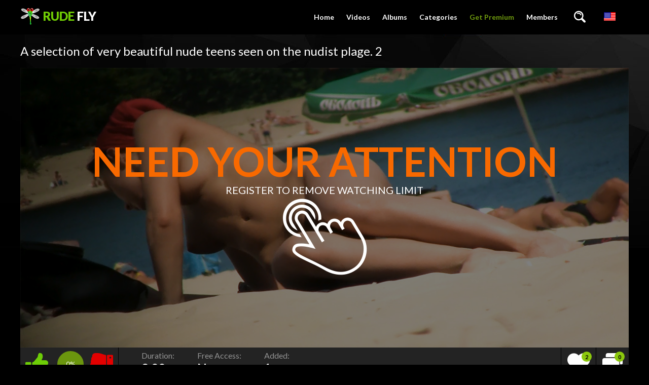

--- FILE ---
content_type: text/html; charset=utf-8
request_url: https://rudefly.com/videos/12875/a-selection-of-very-beautiful-nude-teens-seen-on-the-nudist-plage2/
body_size: 5689
content:
<!doctype html>
<html lang="en">
<head>
	<meta http-equiv="x-ua-compatible" content="ie=edge">
	<title>A selection of very beautiful nude teens seen on the nudist plage. 2</title>
	<meta name="description" content="This movie submitted to Rudefly.com - the best family naturist project. Also at RudeFly you can find hot nudist family clip . A selection of very beautiful nude teens seen on the nudist plage.">
	<meta name="keywords" content="Voyeur, Amateur, Nudists, Nude beach, nude on beach, candid, outdoor, amateur, public nudism, nudism, nudism in public, nudists, nudist, beach, naturist">
	<meta http-equiv="content-type" content="text/html; charset=utf-8">
	<meta name="viewport" content="width=device-width, initial-scale=1.0, user-scalable=no">
	<meta name="HandheldFriendly" content="true">

     <link rel="shortcut icon" href="https://rudefly.com/favicon.ico">
	<link href='https://fonts.googleapis.com/css?family=Lato:300,400,700,900' rel='stylesheet' type='text/css'>
			<link href="https://rudefly.com/static/styles/jquery.fancybox-dark.css?v=1.01" rel="stylesheet" type="text/css"/>
		<link href="https://rudefly.com/static/styles/all-dark.css?v=1.92" rel="stylesheet" type="text/css"/>
			<link href="https://rudefly.com/static/styles/banner.css?v=1.68" rel="stylesheet" type="text/css"/>
	<script>
		var pageContext = {
									videoId: '12875', 						loginUrl: 'https://rudefly.com/login-required/'
		};
	</script>
				<link href="https://rudefly.com/videos/12875/a-selection-of-very-beautiful-nude-teens-seen-on-the-nudist-plage2/" rel="canonical"/>
														<link href="https://rudefly.com/videos/12875/a-selection-of-very-beautiful-nude-teens-seen-on-the-nudist-plage2/" rel="alternate" hreflang="en"/>
					<link href="https://rudefly.com/videos/12875/a-selection-of-very-beautiful-nude-teens-seen-on-the-nudist-plage2/" rel="alternate" hreflang="x-default"/>
																					<link href="https://rudefly.com/videos/12875/a-selection-of-very-beautiful-nude-teens-seen-on-the-nudist-plage2/?kt_lang=de" rel="alternate" hreflang="de"/>
																					<link href="https://rudefly.com/videos/12875/a-selection-of-very-beautiful-nude-teens-seen-on-the-nudist-plage2/?kt_lang=fr" rel="alternate" hreflang="fr"/>
																					<link href="https://rudefly.com/videos/12875/a-selection-of-very-beautiful-nude-teens-seen-on-the-nudist-plage2/?kt_lang=it" rel="alternate" hreflang="it"/>
																					<link href="https://rudefly.com/videos/12875/a-selection-of-very-beautiful-nude-teens-seen-on-the-nudist-plage2/?kt_lang=es" rel="alternate" hreflang="es"/>
																					<link href="https://rudefly.com/videos/12875/a-selection-of-very-beautiful-nude-teens-seen-on-the-nudist-plage2/?kt_lang=ru" rel="alternate" hreflang="ru"/>
																					<link href="https://rudefly.com/videos/12875/a-selection-of-very-beautiful-nude-teens-seen-on-the-nudist-plage2/?kt_lang=zh" rel="alternate" hreflang="zh"/>
																					<link href="https://rudefly.com/videos/12875/a-selection-of-very-beautiful-nude-teens-seen-on-the-nudist-plage2/?kt_lang=ja" rel="alternate" hreflang="ja"/>
													<meta property="og:title" content="A selection of very beautiful nude teens seen on the nudist plage. 2"/>
				<meta property="og:image" content="https://rudefly.com/get_file/0/e12916b70b698061275615624caab27f5ca2947688/12000/12875/posters/1.jpg/"/>
				<meta property="og:description" content="This movie submitted to Rudefly.com - the best family naturist project. Also at RudeFly you can find hot nudist family clip . A selection of very beautiful nude teens seen on the nudist plage."/>
	

</head>

<body>
<div class="wrapper">
	<header class="header cfx">
		<div class="container">
			<h1 class="logo">
				<a href="https://rudefly.com/"><span class="mark">Rude</span> Fly</a>
			</h1>
			<div class="header__options">
				<button class="mobile-menu-opener" data-action="mobile"><i class="icon-three-bars"></i></button>
				<nav class="main-menu" data-navigation="true">
					<ul class="main-menu__list">
						<li class="main-menu__item ">
							<a href="https://rudefly.com/">Home</a>
						</li>


						<li class="main-menu__item ">
							<a href="https://rudefly.com/videos/">Videos</a>
						</li>
													<li class="main-menu__item ">
								<a href="https://rudefly.com/albums/">Albums</a>
							</li>
																									<li class="main-menu__item ">
								<a href="https://rudefly.com/categories/">Categories</a>
							</li>
						



																			<li class="main-menu__item">
								<a class="premium-link" href="https://rudefly.com/signup/" data-action="popup">Get Premium</a>
							</li>
																			<li class="main-menu__item main-menu__item--login">
								<a id="login_link" href="https://rudefly.com/login/" data-action="popup">Members</a>
							</li>
											</ul>
				</nav>
				<div class="search-bar">
					<a href="#" class="search-bar__button" data-action="drop" data-drop-id="search_drop"><i class="icon-search"></i></a>
					<div id="search_drop" class="search-bar__form">
						<form id="search_form" action="https://rudefly.com/search/" method="get" data-url="https://rudefly.com/search/%QUERY%/">
							<input class="search-bar__input pull-left" name="q" type="text" value="" placeholder="Search">
							<div class="search-bar__filter pull-left">
								<a href="#" class="search-bar__filter-button" data-action="drop" data-drop-id="search_options_drop">
																			<i class="icon-camera-shape-10" data-search-type-icon></i>
																		<i class="icon-chevron-down"></i>
								</a>
								<ul class="search-bar__drop" id="search_options_drop">
									<li>
										<input type="radio" name="for" value="videos" id="search_type_videos" data-url="https://rudefly.com/search/%QUERY%/" checked>
										<label for="search_type_videos">
											<span>Videos</span>
											<i class="icon-camera-shape-10" data-search-type-icon></i>
										</label> 
									</li>
																			<li>
											<input type="radio" name="for" value="albums" id="search_type_albums" data-url="https://rudefly.com/search/%QUERY%/albums/" >
											<label for="search_type_albums">
												<span>Albums</span>
												<i class="icon-photo-shape-8" data-search-type-icon></i>
											</label>
										</li>
																										</ul>
							</div>
							<button class="search-bar__submit pull-left" type="submit"><i class="icon-search"></i></button>
						</form>
					</div>
				</div>
									<div class="lang-select">
						<div class="dropdown__block align-right cfg-select">
							<div data-action="drop" data-drop-id="languages_drop">
																											<img src="https://rudefly.com/static/images/flags/US.png" alt="English" title="English">
																																																																																																																																															</div>
							<div class="dropdown__block__menu" id="languages_drop">
								<nav>
									<em></em>
									<ul class="drop-inner">
																																																						<li>
																											<a href="https://rudefly.com/videos/12875/a-selection-of-very-beautiful-nude-teens-seen-on-the-nudist-plage2/?kt_lang=de">
															<img src="https://rudefly.com/static/images/flags/DE.png" class="cfg-icon" alt="DE"/>Deutch
														</a>
																									</li>
																																												<li>
																											<a href="https://rudefly.com/videos/12875/a-selection-of-very-beautiful-nude-teens-seen-on-the-nudist-plage2/?kt_lang=fr">
															<img src="https://rudefly.com/static/images/flags/FR.png" class="cfg-icon" alt="FR"/>Français
														</a>
																									</li>
																																												<li>
																											<a href="https://rudefly.com/videos/12875/a-selection-of-very-beautiful-nude-teens-seen-on-the-nudist-plage2/?kt_lang=it">
															<img src="https://rudefly.com/static/images/flags/IT.png" class="cfg-icon" alt="IT"/>Italiano
														</a>
																									</li>
																																												<li>
																											<a href="https://rudefly.com/videos/12875/a-selection-of-very-beautiful-nude-teens-seen-on-the-nudist-plage2/?kt_lang=es">
															<img src="https://rudefly.com/static/images/flags/ES.png" class="cfg-icon" alt="ES"/>Español
														</a>
																									</li>
																																												<li>
																											<a href="https://rudefly.com/videos/12875/a-selection-of-very-beautiful-nude-teens-seen-on-the-nudist-plage2/?kt_lang=ru">
															<img src="https://rudefly.com/static/images/flags/RU.png" class="cfg-icon" alt="RU"/>Русский
														</a>
																									</li>
																																												<li>
																											<a href="https://rudefly.com/videos/12875/a-selection-of-very-beautiful-nude-teens-seen-on-the-nudist-plage2/?kt_lang=zh">
															<img src="https://rudefly.com/static/images/flags/CN.png" class="cfg-icon" alt="CN"/>中文
														</a>
																									</li>
																																												<li>
																											<a href="https://rudefly.com/videos/12875/a-selection-of-very-beautiful-nude-teens-seen-on-the-nudist-plage2/?kt_lang=ja">
															<img src="https://rudefly.com/static/images/flags/JP.png" class="cfg-icon" alt="JP"/>日本語
														</a>
																									</li>
																														</ul>
								</nav>
							</div>
						</div>
					</div>
							</div>
		</div>
	</header>
	<div class="main">
<div class="container">
	<h1 class="title">A selection of very beautiful nude teens seen on the nudist plage. 2</h1>
	<div class="media-container">
		<div class="player">
			<div class="player-holder">
															<a class="media-container__join" href="https://rudefly.com/login-required/" data-action="popup">
	<img class="media-container__join__img" src="https://rudefly.com/get_file/0/e12916b70b698061275615624caab27f5ca2947688/12000/12875/posters/1.jpg/" alt="A selection of very beautiful nude teens seen on the nudist plage. 2">
	<span class="media-container__join__text">
		<em class="generic-error hidden"></em>
		<strong>Need your attention</strong>
		<span>Register To Remove Watching Limit</span>
		<i class="icon-click"></i>
	</span>
</a>							</div>
		</div>
	</div>
	<script src="//ajax.googleapis.com/ajax/libs/jquery/3.1.0/jquery.min.js"></script>
	<script type="text/javascript">
			$('.js-open-adv').on('click', function() {
				player_obj.play();
				setTimeout(function(){
					player_obj.pause();
					$(function (){
					    var advm_timer = 10;
					    $("#advm_timer").html(advm_timer);
					    function advmPreload(){
					        advm_timer = advm_timer-1;
					        $("#advm_timer").html(advm_timer);
					        if(advm_timer>0){
					            setTimeout(function(){ advmPreload(); },1000);
					        }else{
					            $("#advm_preload").hide();
					        }
					    }
					    setTimeout(function(){ advmPreload(); },1000);
					});
					$('body').addClass('open-adv');
					$(".js-open-adv").hide();
					setTimeout(function(){
					  	$('body').removeClass('open-adv');
					  	player_obj.play();
					  	setTimeout(function(){
					  		$(function (){
					  		    var advm_timer = 5;
					  		    $("#advm_timer").html(advm_timer);
					  		    function advmPreload(){
					  		        advm_timer = advm_timer-1;
					  		        $("#advm_timer").html(advm_timer);
					  		        if(advm_timer>0){
					  		            setTimeout(function(){ advmPreload(); },1000);
					  		        }else{
					  		            $("#advm_preload").hide();
					  		        }
					  		    }
					  		    setTimeout(function(){ advmPreload(); },1000);
					  		});
						  	$('body').addClass('open-adv');
						  	player_obj.pause();
					  		setTimeout(function(){
					  				$('body').removeClass('open-adv');
					  				player_obj.play();
					  			}, 5000);
					  	}, 60500);
					}, 10000);
				}, 70000);
			return false;
			});

			player_obj.listen('ktVideoPaused', function() {
				$('body').addClass('paused');
			});

			player_obj.listen('ktVideoStarted', function() {
				$('body').removeClass('paused');
			});

			player_obj.listen('ktVideoFinished', function() {
				$('body').addClass('open-adv');
				$('.js-open-adv').css({'display':'block'});
				$(".js-time").hide();
			});
	</script>
		<div class="info-bar cfx">
		<div class="vote-block info-bar__cell" data-action="rating">
						
						
							<a class="btn__vote btn__like" title="I like this video" href="https://rudefly.com/login-required/" data-action="popup">
					<i class="icon-like-shape-15"></i>
				</a>
			
			<div id="voters" class="rotated thumb-spot__rating">
				<span data-rating="percent">0%</span>
			</div>

							<a class="btn__vote btn__dislike" title="I don't like this video" href="https://rudefly.com/login-required/" data-action="popup">
					<i class="icon-dislike-shape-15"></i>
				</a>
			
			<span class="tooltip hidden" data-show="success">Thank you!</span>
			<span class="tooltip hidden" data-show="error">IP already voted</span>
		</div>
		<div class="media-data info-bar__cell">
			<ul class="media-data__list">
				<li>
					<span class="media-data__list-title">Duration:</span>
					<strong class="media-data__list-value">2:00</strong>
				</li>
				<li><span class="media-data__list-title">Free Access:</span>
					<strong class="media-data__list-value">

No


</strong>

					</li>
				<li>
					<span class="media-data__list-title">Added:</span>
					<strong class="media-data__list-value">1 year ago</strong>
				</li>
			</ul>
		</div>
		<div class="info-bar__buttons">
			<div class="info-bar__cell">
				<div class="dropdown__block align-center">
																					<a title="Add to Favourites" href="https://rudefly.com/login-required/" data-action="popup" class="info-bar__button">
							<i class="icon-heart-shape-16"><span>2</span></i>
						</a>
									</div>
			</div>
															<div class="info-bar__cell">
												<a class="info-bar__button" title="Add comment" href="https://rudefly.com/login-required/" data-action="popup">
					<i class="icon-dialog-clouds-shape-19"><span>0</span></i>
					<i class="icon-icons8-Plus"></i>
				</a>
			</div>
		</div>
	</div>
	<div class="box media-info">
									<div class="media-info__row media-desc">
				<span class="media-info__label">Description:</span>
				<span class="media-info__desc">This movie submitted to Rudefly.com - the best family naturist project. Also at RudeFly you can find hot nudist family clip . A selection of very beautiful nude teens seen on the nudist plage.</span>
			</div>
							<div class="media-info__row media-models">
													<div class="media-info__lists">
													<div class="media-info__lists-row">
								<span class="media-info__label">Categories:</span>
								<div class="media-info__buttons">
																			<a class="btn" href="https://rudefly.com/categories/voyeur-nudists/">Voyeur</a>
																			<a class="btn" href="https://rudefly.com/categories/amateur-nudists/">Amateur</a>
																			<a class="btn" href="https://rudefly.com/categories/nudists-nudists/">Nudists</a>
																			<a class="btn" href="https://rudefly.com/categories/nude-beach/">Nude beach</a>
																	</div>
							</div>
																			<div class="media-info__lists-row">
								<span class="media-info__label">Tags:</span>
								<div class="media-info__buttons">
																			<a class="btn" href="https://rudefly.com/tags/nude-on-beach/">nude on beach</a>
																			<a class="btn" href="https://rudefly.com/tags/candid/">candid</a>
																			<a class="btn" href="https://rudefly.com/tags/outdoor/">outdoor</a>
																			<a class="btn" href="https://rudefly.com/tags/amateur/">amateur</a>
																			<a class="btn" href="https://rudefly.com/tags/public-nudism/">public nudism</a>
																			<a class="btn" href="https://rudefly.com/tags/nudism/">nudism</a>
																			<a class="btn" href="https://rudefly.com/tags/nudism-in-public/">nudism in public</a>
																			<a class="btn" href="https://rudefly.com/tags/nudists/">nudists</a>
																			<a class="btn" href="https://rudefly.com/tags/nudist/">nudist</a>
																			<a class="btn" href="https://rudefly.com/tags/beach/">beach</a>
																			<a class="btn" href="https://rudefly.com/tags/naturist/">naturist</a>
																	</div>
							</div>
											</div>
							</div>
			</div>
</div>
	
<div class="container">
	<div class="box comments">
		<span class="media-info__label">
			Comments:
			<a href="https://rudefly.com/login-required/" data-action="popup">
				Be the first one to comment!			</a>
		</span>

		
		<div class="comments__list hidden" id="video_comments_video_comments">
			</div>	</div>
</div>
<div class="related-videos" id="list_videos_related_videos">
	<h2 class="title">Related Videos</h2>
		<div class="thumbs">
	<div class="container">
		
							<div class="thumbs__list cfx">
									<div class="item thumb thumb--videos" data-hover="true">
						<a href="https://rudefly.com/videos/9424/nice-nude-lady-on-nude-beach-3/" title="Niice nude lady on nude beach 3 2" >
							<img src="https://rudefly.com/contents/videos_screenshots/9000/9424/288x230/3.jpg" alt="Niice nude lady on nude beach 3 2"    width="288" height="230"/>
							<div class="thumb__info">
								<div class="thumb-spot">
																											<div class="thumb-spot__rating rotated"><span>100%</span></div>
									<div class="thumb-spot__text">
										<h5 class="thumb-spot__title">
																							Niice nude lady on nude beach 3 2
																					</h5>
										<ul class="thumb-spot__data">
											<li>1:59</li>
											<li>3 years ago</li>
											                                                                                        <li>Free Access - <span> No</span></li>
<li>	



</li>
										</ul>
									</div>
								</div>
							</div>
						</a>
											</div>

														<div class="item thumb thumb--videos" data-hover="true">
						<a href="https://rudefly.com/videos/14696/its-summer-and-on-the-plage-of-french-riviera-there-are-a-lot-of-nice-babes/" title="Its summer and on the plage of french riviera there are a lot of nice babes." >
							<img src="https://rudefly.com/contents/videos_screenshots/14000/14696/288x230/4.jpg" alt="Its summer and on the plage of french riviera there are a lot of nice babes."    width="288" height="230"/>
							<div class="thumb__info">
								<div class="thumb-spot">
																											<div class="thumb-spot__rating rotated"><span>100%</span></div>
									<div class="thumb-spot__text">
										<h5 class="thumb-spot__title">
																							Its summer and on the plage of french riviera there ...
																					</h5>
										<ul class="thumb-spot__data">
											<li>2:08</li>
											<li>6 months ago</li>
											                                                                                        <li>Free Access - <span> No</span></li>
<li>	



</li>
										</ul>
									</div>
								</div>
							</div>
						</a>
											</div>

														<div class="item thumb thumb--videos" data-hover="true">
						<a href="https://rudefly.com/videos/16501/we-were-at-the-outer-banks-of-nc-visiting-one-of-the-more-secluded-beach-hunting-for-sea-shells-when-we-came-up-with-a-nice-beach-theme-contri-hope-you-enjoy2/" title="We were at the outer banks of nc visiting one of the more secluded beach hunting for sea shells when we came up with a nice beach theme contri. Hope you enjoy. 2" >
							<img src="https://rudefly.com/contents/videos_screenshots/16000/16501/288x230/3.jpg" alt="We were at the outer banks of nc visiting one of the more secluded beach hunting for sea shells when we came up with a nice beach theme contri. Hope you enjoy. 2"    width="288" height="230"/>
							<div class="thumb__info">
								<div class="thumb-spot">
																											<div class="thumb-spot__rating rotated"><span>0%</span></div>
									<div class="thumb-spot__text">
										<h5 class="thumb-spot__title">
																							We were at the outer banks of nc visiting one of the...
																					</h5>
										<ul class="thumb-spot__data">
											<li>2:05</li>
											<li>1 year ago</li>
											                                                                                        <li>Free Access - <span> No</span></li>
<li>	



</li>
										</ul>
									</div>
								</div>
							</div>
						</a>
											</div>

														<div class="item thumb thumb--videos" data-hover="true">
						<a href="https://rudefly.com/videos/14324/this-for-me-is-an-typical-day-at-the-plage-for-a-full-tan-the-sun-feels-great-and-i-love-no-tan-lines/" title="This for me is an typical day at the plage for a full tan the sun feels great and I love no tan lines" >
							<img src="https://rudefly.com/contents/videos_screenshots/14000/14324/288x230/4.jpg" alt="This for me is an typical day at the plage for a full tan the sun feels great and I love no tan lines"    width="288" height="230"/>
							<div class="thumb__info">
								<div class="thumb-spot">
																											<div class="thumb-spot__rating rotated"><span>100%</span></div>
									<div class="thumb-spot__text">
										<h5 class="thumb-spot__title">
																							This for me is an typical day at the plage for a ful...
																					</h5>
										<ul class="thumb-spot__data">
											<li>1:59</li>
											<li>10 months ago</li>
											                                                                                        <li>Free Access - <span> No</span></li>
<li>	



</li>
										</ul>
									</div>
								</div>
							</div>
						</a>
											</div>

														<div class="item thumb thumb--videos" data-hover="true">
						<a href="https://rudefly.com/videos/11586/sexy-beach-girl-in-a-thong2/" title="Sexy Beach girl in a thong 2" >
							<img src="https://rudefly.com/contents/videos_screenshots/11000/11586/288x230/2.jpg" alt="Sexy Beach girl in a thong 2"    width="288" height="230"/>
							<div class="thumb__info">
								<div class="thumb-spot">
																											<div class="thumb-spot__rating rotated"><span>100%</span></div>
									<div class="thumb-spot__text">
										<h5 class="thumb-spot__title">
																							Sexy Beach girl in a thong 2
																					</h5>
										<ul class="thumb-spot__data">
											<li>1:56</li>
											<li>2 years ago</li>
											                                                                                        <li>Free Access - <span><i>Yes</i></span></li>
<li>	



</li>
										</ul>
									</div>
								</div>
							</div>
						</a>
											</div>

														<div class="item thumb thumb--videos" data-hover="true">
						<a href="https://rudefly.com/videos/13571/my-wife-even-blocked-bor-me-so-i-could-get-better-video/" title="My wife even blocked bor me so I could get better video." >
							<img src="https://rudefly.com/contents/videos_screenshots/13000/13571/288x230/4.jpg" alt="My wife even blocked bor me so I could get better video."    width="288" height="230"/>
							<div class="thumb__info">
								<div class="thumb-spot">
																											<div class="thumb-spot__rating rotated"><span>0%</span></div>
									<div class="thumb-spot__text">
										<h5 class="thumb-spot__title">
																							My wife even blocked bor me so I could get better vi...
																					</h5>
										<ul class="thumb-spot__data">
											<li>2:11</li>
											<li>1 year ago</li>
											                                                                                        <li>Free Access - <span> No</span></li>
<li>	



</li>
										</ul>
									</div>
								</div>
							</div>
						</a>
											</div>

														<div class="item thumb thumb--videos" data-hover="true">
						<a href="https://rudefly.com/videos/8698/nice-rack-and-curvy-ass-on-display-by-a-nude-teen-2/" title="Nice rack and curvy ass on display by a nude teen 2 2" >
							<img src="https://rudefly.com/contents/videos_screenshots/8000/8698/288x230/3.jpg" alt="Nice rack and curvy ass on display by a nude teen 2 2"    width="288" height="230"/>
							<div class="thumb__info">
								<div class="thumb-spot">
																											<div class="thumb-spot__rating rotated"><span>100%</span></div>
									<div class="thumb-spot__text">
										<h5 class="thumb-spot__title">
																							Nice rack and curvy ass on display by a nude teen 2 2
																					</h5>
										<ul class="thumb-spot__data">
											<li>1:55</li>
											<li>3 years ago</li>
											                                                                                        <li>Free Access - <span><i>Yes</i></span></li>
<li>	



</li>
										</ul>
									</div>
								</div>
							</div>
						</a>
											</div>

														<div class="item thumb thumb--videos" data-hover="true">
						<a href="https://rudefly.com/videos/12983/following-with-the-subject-of-the-beach-2/" title="Following with the subject of the beach 2" >
							<img src="https://rudefly.com/contents/videos_screenshots/12000/12983/288x230/3.jpg" alt="Following with the subject of the beach 2"    width="288" height="230"/>
							<div class="thumb__info">
								<div class="thumb-spot">
																											<div class="thumb-spot__rating rotated"><span>100%</span></div>
									<div class="thumb-spot__text">
										<h5 class="thumb-spot__title">
																							Following with the subject of the beach 2
																					</h5>
										<ul class="thumb-spot__data">
											<li>2:02</li>
											<li>1 year ago</li>
											                                                                                        <li>Free Access - <span> No</span></li>
<li>	



</li>
										</ul>
									</div>
								</div>
							</div>
						</a>
											</div>

														<div class="item thumb thumb--videos" data-hover="true">
						<a href="https://rudefly.com/videos/9363/stripped-to-the-waist-girls-on-french-strand-last-may2/" title="Stripped To The Waist Girls On French Strand Last May 2" >
							<img src="https://rudefly.com/contents/videos_screenshots/9000/9363/288x230/2.jpg" alt="Stripped To The Waist Girls On French Strand Last May 2"    width="288" height="230"/>
							<div class="thumb__info">
								<div class="thumb-spot">
																											<div class="thumb-spot__rating rotated"><span>100%</span></div>
									<div class="thumb-spot__text">
										<h5 class="thumb-spot__title">
																							Stripped To The Waist Girls On French Strand Last May 2
																					</h5>
										<ul class="thumb-spot__data">
											<li>2:00</li>
											<li>3 years ago</li>
											                                                                                        <li>Free Access - <span><i>Yes</i></span></li>
<li>	



</li>
										</ul>
									</div>
								</div>
							</div>
						</a>
											</div>

														<div class="item thumb thumb--videos" data-hover="true">
						<a href="https://rudefly.com/videos/4463/magnifical-naturist-gash2/" title="Magnifical nudist pussy 3" >
							<img src="https://rudefly.com/contents/videos_screenshots/4000/4463/288x230/1.jpg" alt="Magnifical nudist pussy 3"    width="288" height="230"/>
							<div class="thumb__info">
								<div class="thumb-spot">
																											<div class="thumb-spot__rating rotated"><span>50%</span></div>
									<div class="thumb-spot__text">
										<h5 class="thumb-spot__title">
																							Magnifical nudist pussy 3
																					</h5>
										<ul class="thumb-spot__data">
											<li>2:07</li>
											<li>7 years ago</li>
											                                                                                        <li>Free Access - <span> No</span></li>
<li>	



</li>
										</ul>
									</div>
								</div>
							</div>
						</a>
											</div>

														<div class="item thumb thumb--videos" data-hover="true">
						<a href="https://rudefly.com/videos/12782/superhot-russian-chicks-2/" title="Superhot russian chicks 2" >
							<img src="https://rudefly.com/contents/videos_screenshots/12000/12782/288x230/2.jpg" alt="Superhot russian chicks 2"    width="288" height="230"/>
							<div class="thumb__info">
								<div class="thumb-spot">
																											<div class="thumb-spot__rating rotated"><span>0%</span></div>
									<div class="thumb-spot__text">
										<h5 class="thumb-spot__title">
																							Superhot russian chicks 2
																					</h5>
										<ul class="thumb-spot__data">
											<li>2:01</li>
											<li>1 year ago</li>
											                                                                                        <li>Free Access - <span> No</span></li>
<li>	



</li>
										</ul>
									</div>
								</div>
							</div>
						</a>
											</div>

														<div class="item thumb thumb--videos" data-hover="true">
						<a href="https://rudefly.com/videos/12693/anyway-we-often-frequented-nude-beach-here-are-some-shots-i-took2/" title="Anyway, we often frequented nude beach. Here are some shots I took" >
							<img src="https://rudefly.com/contents/videos_screenshots/12000/12693/288x230/4.jpg" alt="Anyway, we often frequented nude beach. Here are some shots I took"    width="288" height="230"/>
							<div class="thumb__info">
								<div class="thumb-spot">
																											<div class="thumb-spot__rating rotated"><span>100%</span></div>
									<div class="thumb-spot__text">
										<h5 class="thumb-spot__title">
																							Anyway, we often frequented nude beach. Here are som...
																					</h5>
										<ul class="thumb-spot__data">
											<li>1:55</li>
											<li>2 years ago</li>
											                                                                                        <li>Free Access - <span> No</span></li>
<li>	



</li>
										</ul>
									</div>
								</div>
							</div>
						</a>
											</div>

												</div>
					</div>
</div></div>

</div>	
<div class="join-block-thin">
	<div class="container">
		<span class="join-block-thin__text">Join now for access to <span>87870 images</span> and 364 hours of <span>HD movies</span> >>></span>
		<a href="https://rudefly.com/signup/" data-action="popup" class="btn btn--big btn--color pull-right">Get Access</a>
	</div>
</div>
<footer class="footer">
	<div class="container">
		<h1 class="logo pull-left">
			<a href="https://rudefly.com/"><span class="mark">Rude</span> Fly</a>

		</h1>
		<div class="footer_options">
			<nav class="footer-menu">
				<ul class="footer-menu__list">
					<li class="footer-menu__item ">
						<a href="https://rudefly.com/">Home</a>
					</li>
					<li class="footer-menu__item ">
						<a href="https://rudefly.com/videos/">Videos</a>
					</li>
											<li class="footer-menu__item ">
							<a href="https://rudefly.com/albums/">Albums</a>
						</li>
															

											<li class="footer-menu__item">
							<a class="premium-link" href="https://rudefly.com/signup/" data-action="popup">Get Premium</a>
						</li>
										
											<li class="footer-menu__item">
							<a href="https://rudefly.com/login/" data-action="popup">Members</a>
						</li>
					  <li class="footer-menu__item">
							
						<a data-href="https://rudefly.com/feedback/" data-action="popup">Content Removal </a></li>
				

																					<li class="footer-menu__item ">
							<a href="https://rudefly.com/2257/">18 U.S.C. 2257</a>
						</li>
																<li class="footer-menu__item ">
							<a href="https://rudefly.com/privacy/">Privacy Policy</a>
						</li>
					                    


                                       <li class="footer-menu__item">
							
						<a data-href="https://rudefly.com/feedback/" data-action="popup">Support </a></li>
				


				</ul>
			</nav>
			<div class="footer__copy">&copy;  2026 Rude Fly. All rights reserved. All models were at least 18 years of age when photographed.  *Free - means 1 video per day if you are registered user.
</br>
</div>
		</div>
	</div>
</footer>
</div> <!-- wrapper end -->
<script src="https://rudefly.com/static/js/vendors.min.js?v=1.0"></script>
<script src="https://rudefly.com/static/js/theme.js?v=1.9"></script>
<script>
	$(document).ready(function () {
		if (window.location.href.indexOf('?upgrade') > 0) {
			$('#upgrade_link').click();
		}
	});
</script>

<script async src="https://www.googletagmanager.com/gtag/js?id=G-HS9NZVES0C"></script>
<script>
  window.dataLayer = window.dataLayer || [];
  function gtag(){dataLayer.push(arguments);}
  gtag('js', new Date());

  gtag('config', 'G-HS9NZVES0C');
</script>


<script>
  var _paq = window._paq = window._paq || [];
  /* tracker methods like "setCustomDimension" should be called before "trackPageView" */
  _paq.push(['trackPageView']);
  _paq.push(['enableLinkTracking']);
  (function() {
    var u="//etyzo.com/";
    _paq.push(['setTrackerUrl', u+'matomo.php']);
    _paq.push(['setSiteId', '1']);
    var d=document, g=d.createElement('script'), s=d.getElementsByTagName('script')[0];
    g.async=true; g.src=u+'matomo.js'; s.parentNode.insertBefore(g,s);
  })();
</script>


<script defer src="https://static.cloudflareinsights.com/beacon.min.js/vcd15cbe7772f49c399c6a5babf22c1241717689176015" integrity="sha512-ZpsOmlRQV6y907TI0dKBHq9Md29nnaEIPlkf84rnaERnq6zvWvPUqr2ft8M1aS28oN72PdrCzSjY4U6VaAw1EQ==" data-cf-beacon='{"version":"2024.11.0","token":"4ca1c2e6775248a7a96f231b36eb0746","r":1,"server_timing":{"name":{"cfCacheStatus":true,"cfEdge":true,"cfExtPri":true,"cfL4":true,"cfOrigin":true,"cfSpeedBrain":true},"location_startswith":null}}' crossorigin="anonymous"></script>
</body>
</html>